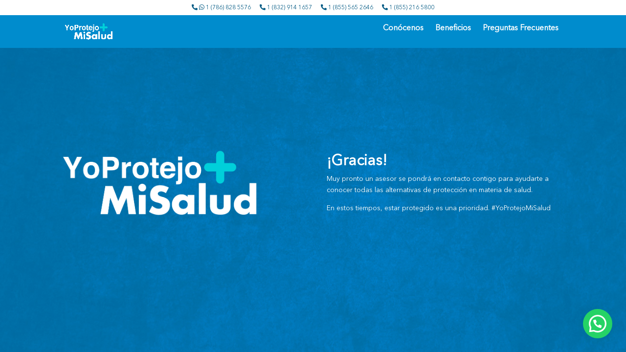

--- FILE ---
content_type: text/css
request_url: https://yoprotejomisalud.com/wp-content/uploads/useanyfont/uaf.css?ver=1675542014
body_size: 81
content:
				@font-face {
					font-family: 'avenir';
					src: url('/wp-content/uploads/useanyfont/9770Avenir.woff2') format('woff2'),
						url('/wp-content/uploads/useanyfont/9770Avenir.woff') format('woff');
					  font-display: auto;
				}

				.avenir{font-family: 'avenir' !important;}

		

--- FILE ---
content_type: text/css
request_url: https://yoprotejomisalud.com/wp-content/et-cache/638/et-core-unified-638.min.css?ver=1768407012
body_size: 476
content:
#top-header .container{font-weight:400}#et-secondary-menu{float:none;display:flex;justify-content:center}#main-header{box-shadow:none}.et_header_style_left .et-fixed-header #et-top-navigation nav>ul>li>a{padding-bottom:23px}#top-menu li{padding:0 10px!important}.et_header_style_left #et-top-navigation{padding-top:20px}.et_header_style_left .et-fixed-header #et-top-navigation{padding-top:10px}.cta-cotizador a{color:#e7b639!important;background-color:#fff;line-height:9px;font-weight:600;padding:13px 16px!important;text-transform:uppercase;font-size:14px!important;border-radius:20px;-webkit-border-radius:20px;-moz-border-radius:20px;display:block;transition:all .5s ease;-webkit-transition:all .5s ease;-moz-transition:all .5s ease}.cta-cotizador a:hover{opacity:1!important;color:white!important;background-color:#e7b639!important}.et-fixed-header #top-menu .cta-cotizador a:hover{color:white!important;background-color:#e7b639}.et-fixed-header #top-menu .cta-cotizador a{color:#e7b639!important;background-color:white}.et-fixed-header #top-menu a{color:#fff!important}@media (max-width:980px){.et_mobile_menu li{text-align:center}}.page-id-638,.page-id-653,.page-id-1060,.page-id-1073,.page-id-1101,.page-id-1105,.page-id-1156,.page-id-1161,.page-id-1166,.page-id-1169,.page-id-1184,.page-id-1189,.page-id-1469{background-image:url(https://yoprotejomisalud.com/wp-content/uploads/2020/10/fondo-azul.jpg)}

--- FILE ---
content_type: text/css
request_url: https://yoprotejomisalud.com/wp-content/et-cache/638/et-core-unified-tb-0-deferred-638.min.css?ver=1768407012
body_size: 279
content:
.et-l--post>.et_builder_inner_content>.et_pb_section{background-color:rgba(0,0,0,0)}.et_pb_section_0.et_pb_section{padding-top:14%;padding-bottom:14%}.et_pb_column_0,.et_pb_column_1{display:flex;flex-direction:column;justify-content:center}.et_pb_image_0{max-width:400px;text-align:left;margin-left:0}.et_pb_text_0.et_pb_text{color:#ffffff!important}.et_pb_text_0{font-family:'avenir',Georgia,"Times New Roman",serif;padding-right:5%!important}.et_pb_text_0 h4{font-family:'avenir',Georgia,"Times New Roman",serif;font-weight:700;font-size:30px;color:#ffffff!important}@media only screen and (max-width:980px){.et_pb_section_0.et_pb_section{padding-top:20%;padding-bottom:20%}.et_pb_image_0 .et_pb_image_wrap img{width:auto}}@media only screen and (max-width:767px){.et_pb_section_0.et_pb_section{padding-top:30%;padding-bottom:30%}.et_pb_image_0 .et_pb_image_wrap img{width:auto}}